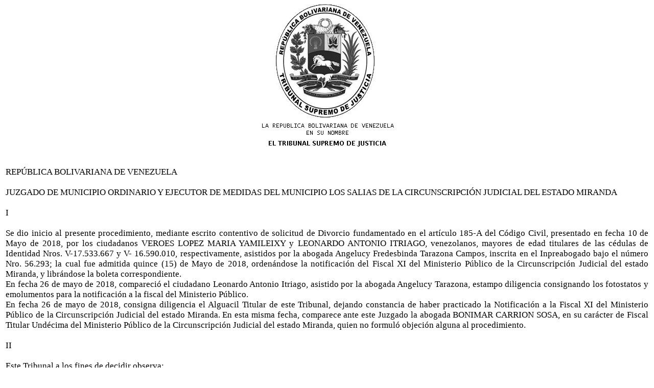

--- FILE ---
content_type: text/html
request_url: http://miranda.tsj.gob.ve/DECISIONES/2018/JULIO/2874-12-S-2018-093-.HTML
body_size: 5317
content:
<html><head>
<title>TSJ Regiones - Decisi�n</title>
<style>
.clase{
font-family:Times New Roman;
font-size:13pt;
}
</style>
	<script language="JavaScript">
		function centrar(width,height) 
		{
			window.resizeTo(800,600);
			window.moveTo(Math.round(screen.width/2)-width/2,Math.round(screen.height/2)-height/2);
		}
	</script>
<body onLoad=centrar(800,600);>
<p align="center">
<img src="../../../gif/escudos/escudo.gif"></p>
<table>
<tr>
<td class='clase'>
<div align='justify'><a>
<br>
REP�BLICA BOLIVARIANA DE VENEZUELA
<br>

 
<br>

JUZGADO DE MUNICIPIO ORDINARIO Y EJECUTOR DE MEDIDAS DEL MUNICIPIO LOS SALIAS DE LA CIRCUNSCRIPCI�N JUDICIAL DEL ESTADO MIRANDA
<br>


<br>

I
<br>


<br>

Se dio inicio al presente procedimiento, mediante escrito contentivo de solicitud de Divorcio fundamentado en el art�culo 185-A del C�digo Civil, presentado en fecha 10 de Mayo de 2018, por los ciudadanos VEROES LOPEZ MARIA YAMILEIXY y LEONARDO ANTONIO ITRIAGO, venezolanos, mayores de edad titulares de las c�dulas de Identidad Nros. V-17.533.667 y V- 16.590.010, respectivamente, asistidos por la abogada Angelucy Fredesbinda Tarazona Campos, inscrita en el Inpreabogado bajo el n�mero Nro. 56.293; la cual fue admitida quince (15) de Mayo de 2018, orden�ndose la notificaci�n del Fiscal XI del Ministerio P�blico de la Circunscripci�n Judicial del estado Miranda, y libr�ndose la boleta correspondiente.
<br>

En fecha 26 de mayo de 2018, compareci� el ciudadano Leonardo Antonio Itriago, asistido por la abogada Angelucy Tarazona, estampo diligencia consignando los fotostatos y emolumentos para la notificaci�n a la fiscal del Ministerio P�blico.
<br>

En fecha 26 de mayo de 2018, consigna diligencia el Alguacil Titular de este Tribunal, dejando constancia de haber practicado la Notificaci�n a la Fiscal XI del Ministerio P�blico de la Circunscripci�n Judicial del estado Miranda. En esta misma fecha, comparece ante este Juzgado la abogada BONIMAR CARRION SOSA, en su car�cter de Fiscal Titular Und�cima del Ministerio P�blico de la Circunscripci�n Judicial del estado Miranda, quien no formul� objeci�n alguna al procedimiento.
<br>


<br>

II
<br>


<br>

Este Tribunal a los fines de decidir observa:
<br>


<br>

Alegaron los solicitantes que contrajeron matrimonio civil en fecha ocho (08) de diciembre del dos mil diez (2010), ante el Registro civil y Electoral del estado bolivariano de Miranda, seg�n consta en Acta N� 166, del a�o 2010. Que establecieron su �ltimo domicilio conyugal Sector OPS, El Picacho, calle Principal, Residencias El Picacho, piso 10, apartamento 41, San Antonio de los Altos, Jurisdicci�n del Municipio Los Salias, estado Miranda. Que en la uni�n matrimonial no procrearon hijos.
<br>

El Art�culo 185-A del C�digo Civil invocado por los contrayentes, establece lo siguiente: 
<br>


<br>

�Cuando los c�nyuges han permanecido separados de hecho por m�s de cinco (5) a�os, cualquiera de ellos podr� solicitar el divorcio, alegando ruptura prolongada de la vida en com�n��
<br>


<br>


<br>

Ahora bien, de la lectura efectuada a la norma anteriormente trascrita, se evidencia que en el presente caso, fueron cumplidas las exigencias previstas en la misma, y por ello concluye esta Juzgadora que la solicitud que encabeza la presente actuaci�n debe prosperar, y as� se decide.
<br>


<br>

III
<br>

Por los razonamientos antes expuestos, este Juzgado de Municipio Ordinario y Ejecutor de Medidas del Municipio Los Salias de la Circunscripci�n Judicial del Estado Bolivariano de Miranda, administrando Justicia en nombre de la Rep�blica Bolivariana de Venezuela y por autoridad de la Ley, declara: CON LUGAR la solicitud de divorcio presentada por los ciudadanos VEROES LOPEZ MARIA YAMILEIXY y LEONARDO ANTONIO ITRIAGO, venezolanos, mayores de edad titulares de las c�dulas de Identidad Nros. V-17.533.667 y V- 16.590.010, respectivamente, fundamentada en el art�culo 185-A del C�digo Civil, y en consecuencia DISUELTO el v�nculo conyugal que los une, contra�do en fecha ocho (08 de diciembre del 2010, Registro civil y electoral del estado bolivariano miranda, seg�n consta en Acta N� 166, del a�o 2010.
<br>

Notif�quese mediante oficio a las autoridades competentes, con inclusi�n de las copias de la presente decisi�n, previa su certificaci�n por la Secretar�a de este Despacho, de conformidad con lo dispuesto en los art�culos 111 y 112 del C�digo de Procedimiento Civil, una vez que la misma quede firme.
<br>

Publ�quese, reg�strese, ejec�tese y d�jese copia.
<br>

Dada, firmada y sellada en la Sala de Despacho del Juzgado de Municipio Ordinario y Ejecutor de Medidas del Municipio Los Salias de la Circunscripci�n Judicial del Estado Miranda, en San Antonio de Los Altos, a los trece (13) d�as del mes de julio del a�o dos mil dieciocho (2018). A�os 208� de la Independencia y 159� de la Federaci�n.
<br>

LA JUEZA TITULAR
<br>

								           EL SECRETARIO TITULAR
<br>

LEONORA CARRASCO HERNANDEZ						
<br>

                                  N�STOR PERDOMO J.
<br>


<br>

Se deja constancia de que en la misma fecha se public� y registr� la anterior sentencia siendo la 3:00 p.m.
<br>

    EL SECRETARIO
</a></div>
</td>
</tr>
</table>
</body></html>
